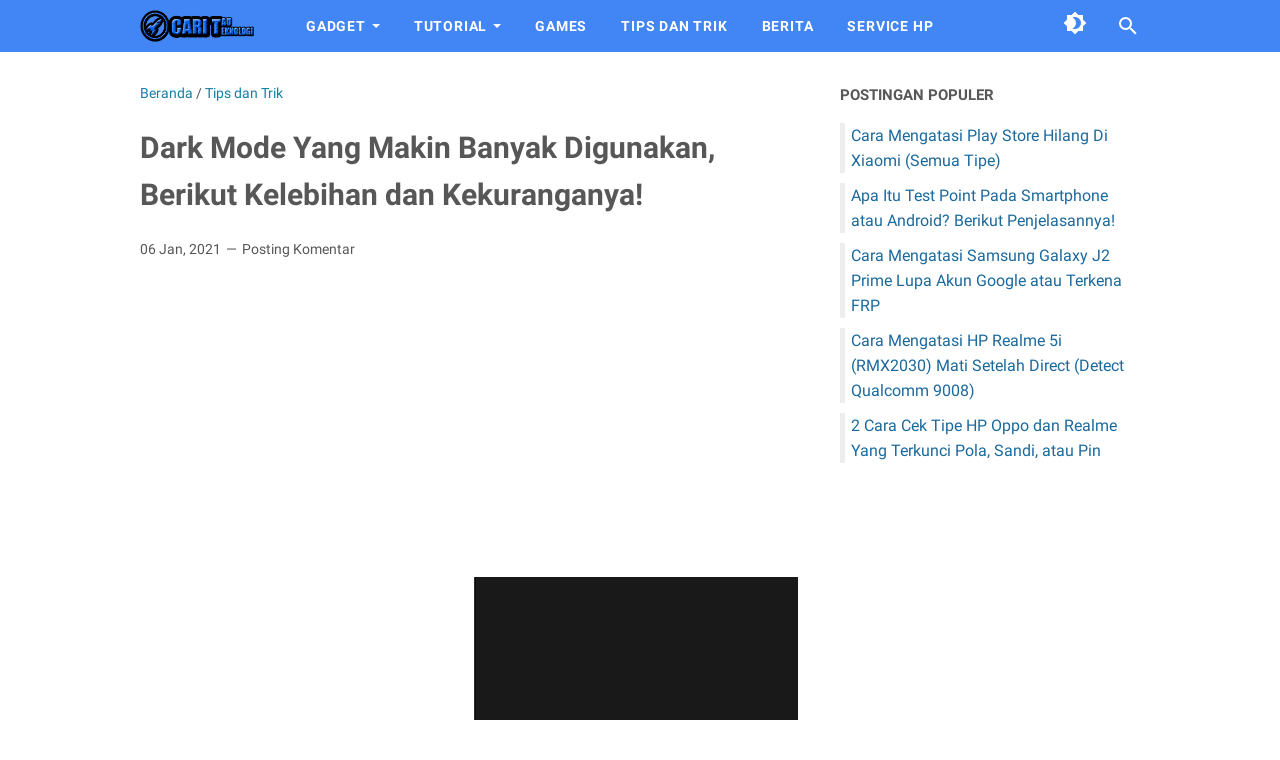

--- FILE ---
content_type: text/html; charset=utf-8
request_url: https://www.google.com/recaptcha/api2/aframe
body_size: 268
content:
<!DOCTYPE HTML><html><head><meta http-equiv="content-type" content="text/html; charset=UTF-8"></head><body><script nonce="nlGjkKzfePpmQlxhPm787A">/** Anti-fraud and anti-abuse applications only. See google.com/recaptcha */ try{var clients={'sodar':'https://pagead2.googlesyndication.com/pagead/sodar?'};window.addEventListener("message",function(a){try{if(a.source===window.parent){var b=JSON.parse(a.data);var c=clients[b['id']];if(c){var d=document.createElement('img');d.src=c+b['params']+'&rc='+(localStorage.getItem("rc::a")?sessionStorage.getItem("rc::b"):"");window.document.body.appendChild(d);sessionStorage.setItem("rc::e",parseInt(sessionStorage.getItem("rc::e")||0)+1);localStorage.setItem("rc::h",'1769839853825');}}}catch(b){}});window.parent.postMessage("_grecaptcha_ready", "*");}catch(b){}</script></body></html>

--- FILE ---
content_type: text/javascript; charset=UTF-8
request_url: https://www.caritauteknologi.com/feeds/posts/summary/-/Tips%20dan%20Trik?alt=json-in-script&callback=bacaJuga&max-results=5
body_size: 3098
content:
// API callback
bacaJuga({"version":"1.0","encoding":"UTF-8","feed":{"xmlns":"http://www.w3.org/2005/Atom","xmlns$openSearch":"http://a9.com/-/spec/opensearchrss/1.0/","xmlns$blogger":"http://schemas.google.com/blogger/2008","xmlns$georss":"http://www.georss.org/georss","xmlns$gd":"http://schemas.google.com/g/2005","xmlns$thr":"http://purl.org/syndication/thread/1.0","id":{"$t":"tag:blogger.com,1999:blog-7908706949177695924"},"updated":{"$t":"2025-09-10T08:47:14.875+07:00"},"category":[{"term":"Tutorial Android"},{"term":"Tips dan Trik"},{"term":"Gadget"},{"term":"Samsung"},{"term":"Service HP"},{"term":"Berita"},{"term":"Xiaomi"},{"term":"Oppo"},{"term":"Smartphone"},{"term":"Vivo"},{"term":"Software"},{"term":"Iphone"},{"term":"Tutorial Blogger"},{"term":"Advan"},{"term":"Blockchain"},{"term":"Crypto"},{"term":"Games"},{"term":"Nokia"},{"term":"Realme"},{"term":"Asus"},{"term":"Misteri"},{"term":"Tutorial Laptop atau PC"},{"term":"Tutorial Photoshop"}],"title":{"type":"text","$t":"Semua Hal Tentang Teknologi"},"subtitle":{"type":"html","$t":""},"link":[{"rel":"http://schemas.google.com/g/2005#feed","type":"application/atom+xml","href":"https:\/\/www.caritauteknologi.com\/feeds\/posts\/summary"},{"rel":"self","type":"application/atom+xml","href":"https:\/\/www.blogger.com\/feeds\/7908706949177695924\/posts\/summary\/-\/Tips+dan+Trik?alt=json-in-script\u0026max-results=5"},{"rel":"alternate","type":"text/html","href":"https:\/\/www.caritauteknologi.com\/search\/label\/Tips%20dan%20Trik"},{"rel":"hub","href":"http://pubsubhubbub.appspot.com/"},{"rel":"next","type":"application/atom+xml","href":"https:\/\/www.blogger.com\/feeds\/7908706949177695924\/posts\/summary\/-\/Tips+dan+Trik\/-\/Tips+dan+Trik?alt=json-in-script\u0026start-index=6\u0026max-results=5"}],"author":[{"name":{"$t":"Unknown"},"email":{"$t":"noreply@blogger.com"},"gd$image":{"rel":"http://schemas.google.com/g/2005#thumbnail","width":"16","height":"16","src":"https:\/\/img1.blogblog.com\/img\/b16-rounded.gif"}}],"generator":{"version":"7.00","uri":"http://www.blogger.com","$t":"Blogger"},"openSearch$totalResults":{"$t":"54"},"openSearch$startIndex":{"$t":"1"},"openSearch$itemsPerPage":{"$t":"5"},"entry":[{"id":{"$t":"tag:blogger.com,1999:blog-7908706949177695924.post-7831773386255272256"},"published":{"$t":"2021-01-15T21:36:00.005+07:00"},"updated":{"$t":"2021-01-15T21:36:54.610+07:00"},"category":[{"scheme":"http://www.blogger.com/atom/ns#","term":"Tips dan Trik"},{"scheme":"http://www.blogger.com/atom/ns#","term":"Tutorial Android"}],"title":{"type":"text","$t":"Cara Install Ulang\/Kembalikan ke Versi Pabrik (Reset Factory) Android"},"summary":{"type":"text","$t":"Android merupakan sistem operasi berbasis Linux yang dirancang untuk perangkat smartphone \u0026amp; tablet, sistem operasi ini bersifat open source\u0026nbsp;yang mungkin jika menggunakan bahasa sederhana menurut saya adalah\u0026nbsp;dapat dimodifikasi, lebih dapat dilihat oleh siapapun, sehingga kekurangan dan kelebihannya dapat terlihat. Melakukan install ulang pada sebuah sistem operasi sebenarnya bisa "},"link":[{"rel":"replies","type":"application/atom+xml","href":"https:\/\/www.caritauteknologi.com\/feeds\/7831773386255272256\/comments\/default","title":"Posting Komentar"},{"rel":"replies","type":"text/html","href":"https:\/\/www.caritauteknologi.com\/2021\/01\/cara-factory-reset-.html#comment-form","title":"0 Komentar"},{"rel":"edit","type":"application/atom+xml","href":"https:\/\/www.blogger.com\/feeds\/7908706949177695924\/posts\/default\/7831773386255272256"},{"rel":"self","type":"application/atom+xml","href":"https:\/\/www.blogger.com\/feeds\/7908706949177695924\/posts\/default\/7831773386255272256"},{"rel":"alternate","type":"text/html","href":"https:\/\/www.caritauteknologi.com\/2021\/01\/cara-factory-reset-.html","title":"Cara Install Ulang\/Kembalikan ke Versi Pabrik (Reset Factory) Android"}],"author":[{"name":{"$t":"Unknown"},"email":{"$t":"noreply@blogger.com"},"gd$image":{"rel":"http://schemas.google.com/g/2005#thumbnail","width":"16","height":"16","src":"https:\/\/img1.blogblog.com\/img\/b16-rounded.gif"}}],"media$thumbnail":{"xmlns$media":"http://search.yahoo.com/mrss/","url":"https:\/\/blogger.googleusercontent.com\/img\/b\/R29vZ2xl\/AVvXsEg7tweRlOJQ7Bxu3gbWl_bnkJTH8GNiCh3eYPF2gZYhfGq4DNFslKNFE_JyfGiFHbT_0bfhJPSylifh8j9CBZlWjokmvx1WJZF4yq6krck_y4h9qcy4ruEN0WpUFh0kOKMVav3UzvdjptWr\/s72-c\/thumbfix1.jpg","height":"72","width":"72"},"thr$total":{"$t":"0"}},{"id":{"$t":"tag:blogger.com,1999:blog-7908706949177695924.post-8990853394538605776"},"published":{"$t":"2021-01-08T12:37:00.000+07:00"},"updated":{"$t":"2021-01-08T12:37:38.791+07:00"},"category":[{"scheme":"http://www.blogger.com/atom/ns#","term":"Berita"},{"scheme":"http://www.blogger.com/atom/ns#","term":"Tips dan Trik"}],"title":{"type":"text","$t":"Apa Perbedaan Headphone, Headset, Earphone, dan Hansfree? Masuk sini!"},"summary":{"type":"text","$t":"Mendengarkan musik merupakan aktivitas yang sungguh menyenangkan, ditambah lagi jika kamu menggunakan alat bantu yang dapat membantu kamu untuk mendengarkan sebuah musik dengan focus tanpa gangguan dari luar.Banyak orang yang menggunakan headset, headphone, hansfree, ataupun earphone ketika sedang ingin focus mendengarkan sesuatu baik itu musik, melakukan telpon, video call, dan melakukan "},"link":[{"rel":"replies","type":"application/atom+xml","href":"https:\/\/www.caritauteknologi.com\/feeds\/8990853394538605776\/comments\/default","title":"Posting Komentar"},{"rel":"replies","type":"text/html","href":"https:\/\/www.caritauteknologi.com\/2021\/01\/perbedaan-headphone-headset-earphone-dan-hansfree.html#comment-form","title":"0 Komentar"},{"rel":"edit","type":"application/atom+xml","href":"https:\/\/www.blogger.com\/feeds\/7908706949177695924\/posts\/default\/8990853394538605776"},{"rel":"self","type":"application/atom+xml","href":"https:\/\/www.blogger.com\/feeds\/7908706949177695924\/posts\/default\/8990853394538605776"},{"rel":"alternate","type":"text/html","href":"https:\/\/www.caritauteknologi.com\/2021\/01\/perbedaan-headphone-headset-earphone-dan-hansfree.html","title":"Apa Perbedaan Headphone, Headset, Earphone, dan Hansfree? Masuk sini!"}],"author":[{"name":{"$t":"Unknown"},"email":{"$t":"noreply@blogger.com"},"gd$image":{"rel":"http://schemas.google.com/g/2005#thumbnail","width":"16","height":"16","src":"https:\/\/img1.blogblog.com\/img\/b16-rounded.gif"}}],"media$thumbnail":{"xmlns$media":"http://search.yahoo.com/mrss/","url":"https:\/\/blogger.googleusercontent.com\/img\/b\/R29vZ2xl\/AVvXsEjoc697tnLD4E2qaIl4C7SI8jr92uKO1eyDP__dlpS2D5fSkMY3y6kYKdE3lgrUCQHkfjGL4UL_Bf9Wx2rMyt_2y42fKvlqZ19RDyO_KEvrplPCmw6222juQFRUc7WWuj9wXQ0UVVn6z1sB\/s72-w320-h180-c\/thumbfix1.jpg","height":"72","width":"72"},"thr$total":{"$t":"0"}},{"id":{"$t":"tag:blogger.com,1999:blog-7908706949177695924.post-7977211090113460229"},"published":{"$t":"2021-01-06T10:19:00.000+07:00"},"updated":{"$t":"2021-01-06T10:19:45.598+07:00"},"category":[{"scheme":"http://www.blogger.com/atom/ns#","term":"Tips dan Trik"}],"title":{"type":"text","$t":"Dark Mode Yang Makin Banyak Digunakan, Berikut Kelebihan dan Kekuranganya!"},"summary":{"type":"text","$t":"Dark Mode (Mode Gelap), sebuah fitur yang sudah banyak sekali digunakan di berbagai\u0026nbsp;aplikasi dan website. Dark mode\u0026nbsp;mulai banyak digunakan semenjak perusahaan Apple dan Google memperkenalkan fitur ini pada Smartphone mereka.Pada saat itu, fitur dark mode pada iphone hanya dapat diakses oleh pengguna iOS 13. Begitupula dengan Android, dark mode pada Android juga hanya dapat diakses oleh "},"link":[{"rel":"replies","type":"application/atom+xml","href":"https:\/\/www.caritauteknologi.com\/feeds\/7977211090113460229\/comments\/default","title":"Posting Komentar"},{"rel":"replies","type":"text/html","href":"https:\/\/www.caritauteknologi.com\/2021\/01\/kelebihan-dan-kekurangan-dark-mode.html#comment-form","title":"0 Komentar"},{"rel":"edit","type":"application/atom+xml","href":"https:\/\/www.blogger.com\/feeds\/7908706949177695924\/posts\/default\/7977211090113460229"},{"rel":"self","type":"application/atom+xml","href":"https:\/\/www.blogger.com\/feeds\/7908706949177695924\/posts\/default\/7977211090113460229"},{"rel":"alternate","type":"text/html","href":"https:\/\/www.caritauteknologi.com\/2021\/01\/kelebihan-dan-kekurangan-dark-mode.html","title":"Dark Mode Yang Makin Banyak Digunakan, Berikut Kelebihan dan Kekuranganya!"}],"author":[{"name":{"$t":"Unknown"},"email":{"$t":"noreply@blogger.com"},"gd$image":{"rel":"http://schemas.google.com/g/2005#thumbnail","width":"16","height":"16","src":"https:\/\/img1.blogblog.com\/img\/b16-rounded.gif"}}],"media$thumbnail":{"xmlns$media":"http://search.yahoo.com/mrss/","url":"https:\/\/blogger.googleusercontent.com\/img\/b\/R29vZ2xl\/AVvXsEiOUta2vnK5uIMH7b4ltnUNnwBo4_lb_Hy2wMQ0lQT7jXRHKmlPug4bIvj_3yuD6a9Jr0OQtLUHPUFPuEDqlmla1I7c5XAhK_r-AaGv3CfRrtwgKyB1A9mSeXu-iFhBICz_728wQJUnJHkm\/s72-c\/thumbfix1.jpg","height":"72","width":"72"},"thr$total":{"$t":"0"}},{"id":{"$t":"tag:blogger.com,1999:blog-7908706949177695924.post-8380351102675352751"},"published":{"$t":"2020-12-27T15:47:00.001+07:00"},"updated":{"$t":"2020-12-27T15:47:14.297+07:00"},"category":[{"scheme":"http://www.blogger.com/atom/ns#","term":"Nokia"},{"scheme":"http://www.blogger.com/atom/ns#","term":"Service HP"},{"scheme":"http://www.blogger.com/atom/ns#","term":"Tips dan Trik"}],"title":{"type":"text","$t":"Cara Mengatasi Nokia 230 (RM-1172) Tidak Bisa Cas\/Putus Jalur Vbus ( + )"},"summary":{"type":"text","$t":"Artikel kali ini saya khususkan untuk rekan-rekan teknisi ponsel, untuk kamu yang bukan teknisi juga mungkin bisa mengikuti artikel ini agar menambah wawasan atau mungkin saja kedepannya kamu akan menjadi seorang teknisi ponsel, siapa yang tau hehe..Pada artikel kali ini, saya akan berbagi solusi untuk HP Nokia 230 (RM-1172) yang tidak bisa melakukan pengisian daya atau disebabkan karena putusnya"},"link":[{"rel":"replies","type":"application/atom+xml","href":"https:\/\/www.caritauteknologi.com\/feeds\/8380351102675352751\/comments\/default","title":"Posting Komentar"},{"rel":"replies","type":"text/html","href":"https:\/\/www.caritauteknologi.com\/2020\/12\/cara-atasi-hp-nokia-tidak-bisa-ngecas.html#comment-form","title":"0 Komentar"},{"rel":"edit","type":"application/atom+xml","href":"https:\/\/www.blogger.com\/feeds\/7908706949177695924\/posts\/default\/8380351102675352751"},{"rel":"self","type":"application/atom+xml","href":"https:\/\/www.blogger.com\/feeds\/7908706949177695924\/posts\/default\/8380351102675352751"},{"rel":"alternate","type":"text/html","href":"https:\/\/www.caritauteknologi.com\/2020\/12\/cara-atasi-hp-nokia-tidak-bisa-ngecas.html","title":"Cara Mengatasi Nokia 230 (RM-1172) Tidak Bisa Cas\/Putus Jalur Vbus ( + )"}],"author":[{"name":{"$t":"Unknown"},"email":{"$t":"noreply@blogger.com"},"gd$image":{"rel":"http://schemas.google.com/g/2005#thumbnail","width":"16","height":"16","src":"https:\/\/img1.blogblog.com\/img\/b16-rounded.gif"}}],"media$thumbnail":{"xmlns$media":"http://search.yahoo.com/mrss/","url":"https:\/\/blogger.googleusercontent.com\/img\/b\/R29vZ2xl\/AVvXsEj_z-dJJv22z-8PS0FOXOuZtqIKbyZhaYSZEePe95CfprPaeeUqQ6Ag3CSq191_Vm6HCN9Krfs_P-uYKE0SuR3L2NIsr6REPwyENoZaDladqifozD9-QxLEl9aVkLvtaOhb83BqTrHWsRt6\/s72-c\/thum.jpg","height":"72","width":"72"},"thr$total":{"$t":"0"}},{"id":{"$t":"tag:blogger.com,1999:blog-7908706949177695924.post-7763774539431604222"},"published":{"$t":"2020-12-17T13:00:00.002+07:00"},"updated":{"$t":"2020-12-17T13:00:00.312+07:00"},"category":[{"scheme":"http://www.blogger.com/atom/ns#","term":"Asus"},{"scheme":"http://www.blogger.com/atom/ns#","term":"Service HP"},{"scheme":"http://www.blogger.com/atom/ns#","term":"Tips dan Trik"}],"title":{"type":"text","$t":"Cara Atasi Asus Zenfone Selfie Live (A007) Tidak Bisa Ngecas Setelah Ganti LCD"},"summary":{"type":"text","$t":"Artikel kali ini saya khususkan untuk rekan-rekan teknisi ponsel, untuk kamu yang bukan teknisi juga mungkin bisa mengikuti artikel ini agar menambah wawasan atau mungkin saja kedepannya kamu akan menjadi seorang teknisi ponsel, siapa yang tau hehe..Pada mulanya hp ini bisa melakukan pengisian daya baterai dengan normal, tapi yang menjadi keluhan dari costumer adalah layar dari HPnya yang pecah "},"link":[{"rel":"replies","type":"application/atom+xml","href":"https:\/\/www.caritauteknologi.com\/feeds\/7763774539431604222\/comments\/default","title":"Posting Komentar"},{"rel":"replies","type":"text/html","href":"https:\/\/www.caritauteknologi.com\/2020\/12\/cara-atasi-zenfone-live-tidak-bisa-ngecas-setelah-ganti-lcd.html#comment-form","title":"0 Komentar"},{"rel":"edit","type":"application/atom+xml","href":"https:\/\/www.blogger.com\/feeds\/7908706949177695924\/posts\/default\/7763774539431604222"},{"rel":"self","type":"application/atom+xml","href":"https:\/\/www.blogger.com\/feeds\/7908706949177695924\/posts\/default\/7763774539431604222"},{"rel":"alternate","type":"text/html","href":"https:\/\/www.caritauteknologi.com\/2020\/12\/cara-atasi-zenfone-live-tidak-bisa-ngecas-setelah-ganti-lcd.html","title":"Cara Atasi Asus Zenfone Selfie Live (A007) Tidak Bisa Ngecas Setelah Ganti LCD"}],"author":[{"name":{"$t":"Unknown"},"email":{"$t":"noreply@blogger.com"},"gd$image":{"rel":"http://schemas.google.com/g/2005#thumbnail","width":"16","height":"16","src":"https:\/\/img1.blogblog.com\/img\/b16-rounded.gif"}}],"media$thumbnail":{"xmlns$media":"http://search.yahoo.com/mrss/","url":"https:\/\/blogger.googleusercontent.com\/img\/b\/R29vZ2xl\/AVvXsEjIANEyf9gF9FwjeKDsSY6PRlsH6pEym5lzzndwpYsgQx48uIFH04me6RiSe7OdEIbEfcX6EC2YoGLrnE7zau1fDy5H1E-hKyLoU5Pw1yFiwWTzKUM7hcUtKs6hW75OHmmb42XBiaEnff_8\/s72-c\/thumbnail+perm.jpg","height":"72","width":"72"},"thr$total":{"$t":"0"}}]}});

--- FILE ---
content_type: text/plain
request_url: https://www.google-analytics.com/j/collect?v=1&_v=j102&a=601400631&t=pageview&_s=1&dl=https%3A%2F%2Fwww.caritauteknologi.com%2F2021%2F01%2Fkelebihan-dan-kekurangan-dark-mode.html&ul=en-us%40posix&dt=Dark%20Mode%20Yang%20Makin%20Banyak%20Digunakan%2C%20Berikut%20Kelebihan%20dan%20Kekuranganya!%20-%20Semua%20Hal%20Tentang%20Teknologi&sr=1280x720&vp=1280x720&_u=IEBAAEABAAAAACAAI~&jid=1368062921&gjid=1432403022&cid=653597568.1769839852&tid=UA-186067069-1&_gid=518180831.1769839852&_r=1&_slc=1&z=1210164434
body_size: -453
content:
2,cG-E9RESQBL51

--- FILE ---
content_type: text/javascript; charset=UTF-8
request_url: https://www.caritauteknologi.com/feeds/posts/default/-/Tips%20dan%20Trik?alt=json-in-script&orderby=updated&start-index=49&max-results=5&callback=msRelatedPosts
body_size: 13108
content:
// API callback
msRelatedPosts({"version":"1.0","encoding":"UTF-8","feed":{"xmlns":"http://www.w3.org/2005/Atom","xmlns$openSearch":"http://a9.com/-/spec/opensearchrss/1.0/","xmlns$blogger":"http://schemas.google.com/blogger/2008","xmlns$georss":"http://www.georss.org/georss","xmlns$gd":"http://schemas.google.com/g/2005","xmlns$thr":"http://purl.org/syndication/thread/1.0","id":{"$t":"tag:blogger.com,1999:blog-7908706949177695924"},"updated":{"$t":"2025-09-10T08:47:14.875+07:00"},"category":[{"term":"Tutorial Android"},{"term":"Tips dan Trik"},{"term":"Gadget"},{"term":"Samsung"},{"term":"Service HP"},{"term":"Berita"},{"term":"Xiaomi"},{"term":"Oppo"},{"term":"Smartphone"},{"term":"Vivo"},{"term":"Software"},{"term":"Iphone"},{"term":"Tutorial Blogger"},{"term":"Advan"},{"term":"Blockchain"},{"term":"Crypto"},{"term":"Games"},{"term":"Nokia"},{"term":"Realme"},{"term":"Asus"},{"term":"Misteri"},{"term":"Tutorial Laptop atau PC"},{"term":"Tutorial Photoshop"}],"title":{"type":"text","$t":"Semua Hal Tentang Teknologi"},"subtitle":{"type":"html","$t":""},"link":[{"rel":"http://schemas.google.com/g/2005#feed","type":"application/atom+xml","href":"https:\/\/www.caritauteknologi.com\/feeds\/posts\/default"},{"rel":"self","type":"application/atom+xml","href":"https:\/\/www.blogger.com\/feeds\/7908706949177695924\/posts\/default\/-\/Tips+dan+Trik?alt=json-in-script\u0026start-index=49\u0026max-results=5\u0026orderby=updated"},{"rel":"alternate","type":"text/html","href":"https:\/\/www.caritauteknologi.com\/search\/label\/Tips%20dan%20Trik"},{"rel":"hub","href":"http://pubsubhubbub.appspot.com/"},{"rel":"previous","type":"application/atom+xml","href":"https:\/\/www.blogger.com\/feeds\/7908706949177695924\/posts\/default\/-\/Tips+dan+Trik\/-\/Tips+dan+Trik?alt=json-in-script\u0026start-index=44\u0026max-results=5\u0026orderby=updated"},{"rel":"next","type":"application/atom+xml","href":"https:\/\/www.blogger.com\/feeds\/7908706949177695924\/posts\/default\/-\/Tips+dan+Trik\/-\/Tips+dan+Trik?alt=json-in-script\u0026start-index=54\u0026max-results=5\u0026orderby=updated"}],"author":[{"name":{"$t":"Unknown"},"email":{"$t":"noreply@blogger.com"},"gd$image":{"rel":"http://schemas.google.com/g/2005#thumbnail","width":"16","height":"16","src":"https:\/\/img1.blogblog.com\/img\/b16-rounded.gif"}}],"generator":{"version":"7.00","uri":"http://www.blogger.com","$t":"Blogger"},"openSearch$totalResults":{"$t":"54"},"openSearch$startIndex":{"$t":"49"},"openSearch$itemsPerPage":{"$t":"5"},"entry":[{"id":{"$t":"tag:blogger.com,1999:blog-7908706949177695924.post-7378540036626925831"},"published":{"$t":"2019-11-22T08:54:00.001+07:00"},"updated":{"$t":"2020-03-28T17:46:00.756+07:00"},"category":[{"scheme":"http://www.blogger.com/atom/ns#","term":"Gadget"},{"scheme":"http://www.blogger.com/atom/ns#","term":"Tips dan Trik"}],"title":{"type":"text","$t":"Cara Ampuh Menghemat Batterai HP\/Smartphone"},"content":{"type":"html","$t":"Hallo sobat-sobat CTT pada postingan kali ini saya mau sharing Cara Menghemat Batterai Smarphone Agar Dapat Tahan Lama pada sobat-sobat CTT sekalian.\u003Cbr \/\u003E\n\u003Cbr \/\u003E\n\u003Cdiv class=\"thumbnail\" style=\"clear: both; text-align: center;\"\u003E\u003Cimg border=\"0\" data-original-height=\"600\" data-original-width=\"800\" height=\"240\" src=\"https:\/\/blogger.googleusercontent.com\/img\/b\/R29vZ2xl\/AVvXsEg1AkSIAG81RrF1-SSQJBpZrJguZYq__R8pBuO2-mZo47tsbRuXBRXoJl8iw5sMsRk_sKgKUhVhnSPREIdIBKfc_JrXjl3Optz1VlXBgKYHwwI5YkXFQRbZK76pSOShWH25ibkbLubrGR61\/s320\/FINA.jpg\" width=\"320\" \/\u003E\u003C\/div\u003E\u003Cbr \/\u003E\nBatterai merupakan salah satu komponen paling penting pada smartphone. Karena hanya batterailah yang memberikan energi listrik ke smartphone sehingga smartphone kamu dapat di operasikan.\u003Cbr \/\u003E\n\u003Cbr \/\u003E\nNamun apa jadinya jika smartphone yang kamu pakai batterainya cepat habis atau boros, tentu ini akan menjadi salah satu hal yang dapat meresahkan para pengguna smartphone.\u003Cbr \/\u003E\n\u003Cbr \/\u003E\nInilah beberapa cara yang dapat kamu coba agar dapat menghemat batterai smartphome kamu agar tahan lama :\u003Cbr \/\u003E\n\u003Cbr \/\u003E\n1. Pengaturan Kecerahan (Brightness Control)\u003Cbr \/\u003E\n\u003Cbr \/\u003E\n\u003Cdiv class=\"separator\" style=\"clear: both; text-align: left;\"\u003E\u003Cimg border=\"0\" data-original-height=\"720\" data-original-width=\"720\" height=\"320\" src=\"https:\/\/blogger.googleusercontent.com\/img\/b\/R29vZ2xl\/AVvXsEiQ1Kl_ysiq27e1T_7ASViusbt5nvTDEf_WIe0hKwjBESWt5j1a50QKJBKLpdq_YbDvz7idACQNKCXYODo1xz6pVE7fDP9EzJi3p2QQv000cJjQD967CI0x46tNPcu8g8W3MebFamlSR1JK\/s320\/1.jpg\" width=\"320\" \/\u003E\u003C\/div\u003E\u003Cbr \/\u003E\nPengaturan kecerahan juga berperan penting dalam kinerja smartphone kamu, semakin tinggi atau semakin cerah pengaturan kecerahan yang kamu lakukan, maka semakin tinggi pula konsumsi daya batterai pada smartphone kamu, solusinya ialah lakukan pengaturan kecerahan seperlunya atau secukupnya untuk menghemat konsumsi batterai kamu\u003Cbr \/\u003E\n\u003Cbr \/\u003E\n2. Gunakan Pada Tempat Yang Tepat\u003Cbr \/\u003E\n\u003Cbr \/\u003E\n\u003Cdiv class=\"separator\" style=\"clear: both; text-align: left;\"\u003E\u003Cimg border=\"0\" data-original-height=\"600\" data-original-width=\"1280\" height=\"187\" src=\"https:\/\/blogger.googleusercontent.com\/img\/b\/R29vZ2xl\/AVvXsEiBS7CdZ2msS9YBxdYiQPhTtABmHCQIJ1rDRWKkeSSA1oIAyF6ztsV9-8t4DZkc_-5kGk2fNipAuuAEU0BKd7rysupGk1UfV4iKvx1ExgTKh4hA6QlNZAqMQGZBqINE8XC_skvtiRsG34M6\/s400\/2.jpg\" width=\"400\" \/\u003E\u003C\/div\u003E\u003Cbr \/\u003E\nGunakanlah smartphone pada tempat yang tepat, temperature juga berpengaruh terhadap kinerja smartphone kamu, gunakanlah smartphone pada tempat yang tidak terlalu panas dan terlalu dingin, temperature ruangan minimal dan maksimal penggunaan smartphone adalah 16' C - 32' C\u003Cbr \/\u003E\n\u003Cbr \/\u003E\n3. Tutup Aplikasi Yang Tidak Digunakan (Multi-Tasking)\u003Cbr \/\u003E\n\u003Cbr \/\u003E\n\u003Cdiv class=\"separator\" style=\"clear: both; text-align: left;\"\u003E\u003Cimg border=\"0\" data-original-height=\"1280\" data-original-width=\"1280\" height=\"320\" src=\"https:\/\/blogger.googleusercontent.com\/img\/b\/R29vZ2xl\/AVvXsEgr6VYwOpM_6Nb6PLtOJ2nRqxeaHOqW5BqGV3SL8gMh9WwuGbmJksTLwwGd7CGtZW0Is5kS8BkVr703oZlF67ZWQzkj4ALY62Mmv1yQAYKjpFX34OYdoBIBkCci7JaWyY2_0d0m2X0XaPNT\/s320\/3.jpg\" width=\"320\" \/\u003E\u003C\/div\u003E\u003Cbr \/\u003E\nMembuka beberapa aplikasi secara bersamaan tentunya memacu smartphone untuk bekerja lebih lagi, kamu dapat menutup aplikasi yang tidak digunakan agar dapat menghemat konsumsi batterai smartphone kamu.\u003Cbr \/\u003E\n\u003Cbr \/\u003E\n4. Matikan Fitur Yang Tidak Digunakan Apabila Tidak Diperlukan\u003Cbr \/\u003E\n\u003Cdiv class=\"separator\" style=\"clear: both; text-align: left;\"\u003E\u003Cimg border=\"0\" data-original-height=\"1280\" data-original-width=\"1280\" height=\"320\" src=\"https:\/\/blogger.googleusercontent.com\/img\/b\/R29vZ2xl\/AVvXsEha_XznHd5yWeNcCjr1BL82prowBkofRZo0WswkUrZxIixjFANAJu3DF7PLEtTdAc4S0APOKCVKJc4DvVTE8yrRHxaZDS-TAjzK9WhKmCewb71MQzGpTLa5NCqJgP6fz5oJtyczwyczIncZ\/s320\/4.jpg\" width=\"320\" \/\u003E\u003C\/div\u003EPenggunaan fitur-fitur seperti GPS, Wi-Fi, Data Seluler, Wi-Fi Hotspot, Bluetooth, dan lain-lain juga berdampak pada konsumsi batterai, jadi pastikan kamu menonaktifkan fitur-fitur yang tidak diperlukan.\u003Cbr \/\u003E\n\u003Cbr \/\u003E\n5. Jangan Gunakan Wallpaper dan Tema Yang Bergerak Ataupun Warnya Mencolok\u003Cbr \/\u003E\n\u003Cdiv class=\"separator\" style=\"clear: both; text-align: center;\"\u003E\u003C\/div\u003E\u003Cbr \/\u003E\n\u003Cdiv class=\"separator\" style=\"clear: both; text-align: left;\"\u003E\u003Cimg border=\"0\" data-original-height=\"1080\" data-original-width=\"1080\" height=\"320\" src=\"https:\/\/blogger.googleusercontent.com\/img\/b\/R29vZ2xl\/AVvXsEjZsSLqccNw0WsqNiiue68NmzPY4SWfKWTewZBjxfTyunBfaBoE2AldaeVig5d4gfB3qC8knc2n8p8ICICF0DI___xWfQeEUbFTHbnfbTvHG881sMW0tm83oCDGy7JkPJf6Ojv8k8l-_qzi\/s320\/5.jpg\" width=\"320\" \/\u003E\u003C\/div\u003E\u003Cbr \/\u003E\nDengam menggunakan wallpaper dan tema yang bergerak atau warnanya mencolok tentunya akan memacu kinerja CPU (Central Processing Unit) untuk bekerja lebih banyak, sehingga konsumsi daya pada batterai smartphone kamu juga akan lebih banyak.\u003Cbr \/\u003E\n\u003Cbr \/\u003E\n6. Aktifkan Fitur Penghemat Batterai Pada Smartphone\u003Cbr \/\u003E\n\u003Cbr \/\u003E\n\u003Cdiv class=\"separator\" style=\"clear: both; text-align: left;\"\u003E\u003Cimg border=\"0\" data-original-height=\"720\" data-original-width=\"711\" height=\"320\" src=\"https:\/\/blogger.googleusercontent.com\/img\/b\/R29vZ2xl\/AVvXsEimdl-hxQaLp_otllOdorCdDlo1s4C6JAQZ28oPqA4-Hk6dTTZL26TOUIFzwasCfGRBeHU2a4L2IKMaTgLOIAJrof-zKsYoqZEkxu1vY_EUzgYefDGAA57Dc1O5wy3WSGV7zNqhXEhhA0GR\/s320\/6.jpg\" width=\"316\" \/\u003E\u003C\/div\u003E\u003Cbr \/\u003E\nUntuk memimimalisir kinerja smartphone kamu, kamu dapat mengaktifkan fitur penghemat batterai pada smartphone kamu. Biasanya fitur-fitur ini sudah terdapat pada smartphone kamu\u003Cbr \/\u003E\n\u003Cbr \/\u003E\nDemikianlah beberapa cara yang dapat kamu coba untuk menghemat batterai hp\/smartphone kamu semoga dapat membantu dan menambah wawasan sobat-sobat CTT sekalian pada bidang hp\/smartphone\u003Cbr \/\u003E\n\u003Cbr \/\u003E\n\u003Cbr \/\u003E\n"},"link":[{"rel":"replies","type":"application/atom+xml","href":"https:\/\/www.caritauteknologi.com\/feeds\/7378540036626925831\/comments\/default","title":"Posting Komentar"},{"rel":"replies","type":"text/html","href":"https:\/\/www.caritauteknologi.com\/2019\/11\/cara-ampuh-menghemat-batterai.html#comment-form","title":"0 Komentar"},{"rel":"edit","type":"application/atom+xml","href":"https:\/\/www.blogger.com\/feeds\/7908706949177695924\/posts\/default\/7378540036626925831"},{"rel":"self","type":"application/atom+xml","href":"https:\/\/www.blogger.com\/feeds\/7908706949177695924\/posts\/default\/7378540036626925831"},{"rel":"alternate","type":"text/html","href":"https:\/\/www.caritauteknologi.com\/2019\/11\/cara-ampuh-menghemat-batterai.html","title":"Cara Ampuh Menghemat Batterai HP\/Smartphone"}],"author":[{"name":{"$t":"Unknown"},"email":{"$t":"noreply@blogger.com"},"gd$image":{"rel":"http://schemas.google.com/g/2005#thumbnail","width":"16","height":"16","src":"https:\/\/img1.blogblog.com\/img\/b16-rounded.gif"}}],"media$thumbnail":{"xmlns$media":"http://search.yahoo.com/mrss/","url":"https:\/\/blogger.googleusercontent.com\/img\/b\/R29vZ2xl\/AVvXsEg1AkSIAG81RrF1-SSQJBpZrJguZYq__R8pBuO2-mZo47tsbRuXBRXoJl8iw5sMsRk_sKgKUhVhnSPREIdIBKfc_JrXjl3Optz1VlXBgKYHwwI5YkXFQRbZK76pSOShWH25ibkbLubrGR61\/s72-c\/FINA.jpg","height":"72","width":"72"},"thr$total":{"$t":"0"}},{"id":{"$t":"tag:blogger.com,1999:blog-7908706949177695924.post-2937271458226274834"},"published":{"$t":"2019-11-14T01:30:00.001+07:00"},"updated":{"$t":"2020-03-28T17:45:04.905+07:00"},"category":[{"scheme":"http://www.blogger.com/atom/ns#","term":"Gadget"},{"scheme":"http://www.blogger.com/atom/ns#","term":"Smartphone"},{"scheme":"http://www.blogger.com/atom/ns#","term":"Tips dan Trik"}],"title":{"type":"text","$t":"Hp Tidak Bisa di Cas\/Charge? Ini Penyebab dan Solusinya"},"content":{"type":"html","$t":"Halo sobat-sobat CTT pada postingan kali ini saya mau sharing pengetahuan mengenai Hp Tidak Bisa di Cas\/Charge pada sobat-sobat CTT sekalian.\u003Cbr \/\u003E\n\u003Cbr \/\u003E\nSecanggih apapun hp, jika digunakan secara terus menerus pada akhirnya daya batterai pada hp itu akan terkuras sedikit demi sedikit dan setiap pengguna hp pasti akan melakukan cas pada hpnya jika daya pada hpnya tinggal sedikit ataupun habis, nah pada kesempatan kali ini saya mau bahas kenapa sih hp tidak bisa di cas\/charge?\u003Cbr \/\u003E\n\u003Cbr \/\u003E\n\u003Cdiv class=\"thumbnail\" style=\"text-align: center;\"\u003E\u003Cimg border=\"0\" height=\"240\" src=\"https:\/\/blogger.googleusercontent.com\/img\/b\/R29vZ2xl\/AVvXsEimf2qjPK9WZ04BcsoXF11uULbnwioYNXBj_nWDN_f2iOnH01IdbxTcEjHbYDyn85cWF5Yj3bbsxf-Yzt0_UjgtisShHDjraas-NXXMvtoCHHO7N-rWnJLnJSqoh2S_ykKvkBXdXyOzg08a\/s320\/THM.jpg\" width=\"320\" \/\u003E\u003C\/div\u003E\u003Cbr \/\u003E\nJika hp kamu tidak bisa di cas\/charge eitss... jangan terlalu terburu-buru untuk langsung membawanya ke tempat service.\u003Cbr \/\u003E\nAda banyak sekali faktor-faktor yang menyebabkan hp kamu tidak bisa dicas mulai dari software, kabel data\/usb, adaptor charger,batterai, port usb\/conector charge ataupun kerusakan hardware lainnya pada mesin hp tersebut.\u003Cbr \/\u003E\n\u003Cbr \/\u003E\n\u003Cb\u003EBerikut beberapa cara yang dapat kamu lakukan untuk menangani hp kamu yang tidak bisa dicas\/charge :\u003C\/b\u003E\u003Cbr \/\u003E\n\u003Cbr \/\u003E\n1. Periksa Kabel Data\/USB\u003Cbr \/\u003E\n\u003Cbr \/\u003E\n\u003Cimg border=\"0\" src=\"https:\/\/blogger.googleusercontent.com\/img\/b\/R29vZ2xl\/AVvXsEhsGnUEjbtWdWAtoDVVRSJ2Tz8FADqWayYNzQmsXD2Q2nBx9lA9K_S9aNwyJCuIy4zxDfwMmTHl140FbgyJ19JUwZOdwjjJPwKQVS6q_ZjGDWk9SV6HPepZOH-m3xF8llI-uN_8C-G0BftT\/s320\/cable-4498743_640.jpg\" \/\u003E\u003Cbr \/\u003E\n\u003Cbr \/\u003E\nPermasalahan ini sering kali saya temukan di lapangan, kabel data\/usb yang bermasalah kerap menjadi pemicu hp kamu tidak bisa dicas dan biasanya permasalahan itu terjadi karena kabel penghantar di dalam kabel data\/usb kamu putus, cara mengeceknya adalah coba gunakan kabel data\/usb lain dulu, kamu bisa pinjam punya keluarga, teman, orang terdekat, ataupun membeli kabel data baru untuk mencobanya\u003Cbr \/\u003E\n\u003Cbr \/\u003E\n2. Periksa Adaptor Charger\u003Cbr \/\u003E\n\u003Cbr \/\u003E\n\u003Cimg border=\"0\" src=\"https:\/\/blogger.googleusercontent.com\/img\/b\/R29vZ2xl\/AVvXsEgTzvPuys7c0o3FwP_rpO-JCNFndkUp04q5E2mTuszer3cWt3LG7kgj3zYddePzLDi950I6Zv9Aa9UNmHW0pwtXqCC7FtHrxwztKxAJMESeSOTmSMoDzNbNf8zmojenZ8fgp18-wwGM30hU\/s320\/adaptor.jpg\" \/\u003E\u003Cbr \/\u003E\n\u003Cbr \/\u003E\nPermasalahan ini jarang sekali saya temui di lapangan, namun bukan berarti tidak ada kemungkinan bukan? Adaptor charger juga bisa menjadi pemicu hp kamu tidak bisa di cas\u003Cbr \/\u003E\n\u003Cbr \/\u003E\n3. Permasalahan Software Pada Hp\u003Cbr \/\u003E\n\u003Cbr \/\u003E\n\u003Cimg border=\"0\" src=\"https:\/\/blogger.googleusercontent.com\/img\/b\/R29vZ2xl\/AVvXsEgghN6FTawbtl2VyRIAXNt_1OOtkxF55VQzaMOgXQ-3_LS-eUo-1-Qlkp89ddYummZ-S7Wp-roFRrTDQlCVBKNhjLqayKH-1E2x4TOmNaw4JxCLP8hXsxQrOB5GhhKMk0LIKZauuLXhmRYw\/s320\/software.jpg\" \/\u003E\u003Cbr \/\u003E\n\u003Cbr \/\u003E\nHp tidak bisa dicas bisa saja bersumber dari software pada hp kamu bermasalah, langkah awal yang harus kamu lakukan adalah coba restart\/reboot hp kamu, jika setelah di restart\/reboot masih belum bisa maka cobalah untuk upgrade versi android kamu ke versi terbaru jika kamu menggunakan android dan ios kamu ke versi terbaru jika kamu menggunakan iphone\u003Cbr \/\u003E\n\u003Cbr \/\u003E\n4. Periksa Batterai\u003Cbr \/\u003E\n\u003Cbr \/\u003E\n\u003Cbr \/\u003E\n\u003Cbr \/\u003E\n\u003Cimg border=\"0\" src=\"https:\/\/blogger.googleusercontent.com\/img\/b\/R29vZ2xl\/AVvXsEi-OCqk9gz9duKf4LvIynClIEuFCDfYbPgtzVUR9yy4c7QX0hCcpxA8IMRzNFph5-qPy4wSQAsoOUnYmAoluvh5cLAKTcSgI6xKSZzaKQ_GkAGw4OwXiAC0MjW0XKClkglQL5My0lFVOy5Y\/s320\/batterai.jpg\" \/\u003E\u003Cbr \/\u003E\n\u003Cbr \/\u003E\nYa... batterai juga bisa menjadi pemicu hp kamu tidak bisa dicas! lihatlah kondisi fisik batterai hp kamu jika battetai hp kamu removable (dapat dilepas dengan mudah). Jika batterai pada hp kamu sudah kembung atapun sering kali ngedrop, cobalah untuk membeli batterai baru lalu di test dengan batterai baru di tempat kamu membeli batterai itu\u003Cbr \/\u003E\n\u003Cbr \/\u003E\n5. Periksa Port Usb\/Conector Charger\u003Cbr \/\u003E\n\u003Cbr \/\u003E\n\u003Cimg border=\"0\" src=\"https:\/\/blogger.googleusercontent.com\/img\/b\/R29vZ2xl\/AVvXsEhbHY9Z2gnD39-tlrNcZVgDskKlPy2GqqL4sRClTo26tFfmf_P9PjQNHzdRsF4vdXj_T9vbRR-HA8H_m_luQwuz6hiUNXXJ71TUqsMiKp_biBg0m5fMAvony4bABfxUm0fIfn5QgaUyPuFX\/s320\/laptop-computer-port-storage-close-up-flash-874488-pxhere.com.jpg\" \/\u003E\u003Cbr \/\u003E\n\u003Cbr \/\u003E\nCobalah untuk mengecek port usb\/conector charger kamu, port usb\/conector charger yang tersumbat kotoran dapat menjadi salah satu pemicu hp kamu tidak bisa dicas. Jika terlihat agak kotor cobalah untuk membersihkannya dengan coba ditiup atau disikat di bagian port usb\/conector chargernya dengan tuas\/sikat gigi tanpa menggunakan air (apabila ingin disikat sebisa mungkin matikan terlebih dahulu hp kamu)\u003Cbr \/\u003E\n\u003Cbr \/\u003E\n6. Bawa Ke Tempat Service Hp Terpercaya\u003Cbr \/\u003E\n\u003Cbr \/\u003E\n\u003Cimg border=\"0\" src=\"https:\/\/blogger.googleusercontent.com\/img\/b\/R29vZ2xl\/AVvXsEj0gBqrvNmgjZ_wWbPrt6XUyiVWGEnECsgaEOMXUL3fLgeOSd245VZzBlrFWPuOPPkok1F2Ym2aRvaOVk3hEQuvuX3U9N01GCLqNZ8Yo_Zlu8OyJQZYtQe77Hb42sXY59mYW7PN6xNI9Vs_\/s320\/soldering-805187_1280.jpg\" \/\u003E\u003Cbr \/\u003E\n\u003Cbr \/\u003E\nApabila langkah-langkah di atas telah di lakukan semua, langkah yang terakhir adalah dengan membawa hp kamu ke tempat service hp terpercaya, saya sarankan untuk membawanya langsung ke service center. Ataupun tempat service hp yang terpercaya di dekat daerah kamu, cobalah untuk meminta rekomendasi tempat service hp pada teman-teman\/keluarga\/orang terdekat kamu yang pernah melakukan service hp.\u003Cbr \/\u003E\n\u003Cbr \/\u003E\nDemikianlah beberapa cara yang dapat kamu coba untuk menangani hp kamu yang tidak bisa dicas\/charge semoga dapat membantu dan menambah wawasan sobat-sobat CTT sekalian pada bidang handphone "},"link":[{"rel":"replies","type":"application/atom+xml","href":"https:\/\/www.caritauteknologi.com\/feeds\/2937271458226274834\/comments\/default","title":"Posting Komentar"},{"rel":"replies","type":"text/html","href":"https:\/\/www.caritauteknologi.com\/2019\/11\/penyebab-dan-solusi-hp-tidak-bisa-di-cas.html#comment-form","title":"0 Komentar"},{"rel":"edit","type":"application/atom+xml","href":"https:\/\/www.blogger.com\/feeds\/7908706949177695924\/posts\/default\/2937271458226274834"},{"rel":"self","type":"application/atom+xml","href":"https:\/\/www.blogger.com\/feeds\/7908706949177695924\/posts\/default\/2937271458226274834"},{"rel":"alternate","type":"text/html","href":"https:\/\/www.caritauteknologi.com\/2019\/11\/penyebab-dan-solusi-hp-tidak-bisa-di-cas.html","title":"Hp Tidak Bisa di Cas\/Charge? Ini Penyebab dan Solusinya"}],"author":[{"name":{"$t":"Unknown"},"email":{"$t":"noreply@blogger.com"},"gd$image":{"rel":"http://schemas.google.com/g/2005#thumbnail","width":"16","height":"16","src":"https:\/\/img1.blogblog.com\/img\/b16-rounded.gif"}}],"media$thumbnail":{"xmlns$media":"http://search.yahoo.com/mrss/","url":"https:\/\/blogger.googleusercontent.com\/img\/b\/R29vZ2xl\/AVvXsEimf2qjPK9WZ04BcsoXF11uULbnwioYNXBj_nWDN_f2iOnH01IdbxTcEjHbYDyn85cWF5Yj3bbsxf-Yzt0_UjgtisShHDjraas-NXXMvtoCHHO7N-rWnJLnJSqoh2S_ykKvkBXdXyOzg08a\/s72-c\/THM.jpg","height":"72","width":"72"},"thr$total":{"$t":"0"}},{"id":{"$t":"tag:blogger.com,1999:blog-7908706949177695924.post-619631363855106605"},"published":{"$t":"2020-03-27T21:04:00.000+07:00"},"updated":{"$t":"2020-03-27T21:04:09.285+07:00"},"category":[{"scheme":"http://www.blogger.com/atom/ns#","term":"Iphone"},{"scheme":"http://www.blogger.com/atom/ns#","term":"Tips dan Trik"}],"title":{"type":"text","$t":"12 Cara Merawat Baterai Iphone Agar Awet! Kamu Harus Tau!"},"content":{"type":"html","$t":"\u003Cdiv class=\"thumbnail\" style=\"clear: both; text-align: center;\"\u003E\n\u003Cimg border=\"0\" data-original-height=\"200\" data-original-width=\"300\" src=\"https:\/\/blogger.googleusercontent.com\/img\/b\/R29vZ2xl\/AVvXsEi3iwqcNrZAoCx8tK2pLjnFeTm-ZAdwz2-P0Dn-9YTEhhiYtiIMcnx3eB_6n5Nx707RdOmeiC9jlBj8w9OavbdpVsAsRqRoCL2A7r-rrllPDhS-1DvU_bXt0gNOAuYlmSFeuTUngZnMa5dz\/s1600\/iphone-410324_640.jpg\" \/\u003E\u003C\/div\u003E\nIphone merupakan smartphone yang dirancang dan dipasarkan oleh \u003Ca href=\"https:\/\/www.apple.com\/id\/\" target=\"_blank\"\u003EApple Inc\u003C\/a\u003E, smartphone pertama yang dirilis Appe Inc adalah \u003Cb\u003EiPhone 2G\u003C\/b\u003E pada tahun 2007. Cukup laris manis di pasaran, setahun kemudian Apple inc kembali merilis \u003Cb\u003EiPhone 3G\u003C\/b\u003E yang juga banyak peminatnya, selanjutnya pada tahun-tahun selanjutya sampai dengan sekarang Apple inc terus merilis iphone di antaranya:\u003Cbr \/\u003E\niPhone 3GS, iPhone 4, iPhone 4S. iPhone 5, iPhone 5C \u0026amp; 5S, iPhone 6 \u0026amp; 6 Plus, iPhone 6S \u0026amp; 6S Plus, iPhone SE, iPhone 7 \u0026amp; 7 Plus, iPhone 8, 8 Plus \u0026amp; X, iPhone XR, XS \u0026amp; XS Max, iPhone 11, 11 Pro \u0026amp; 11 Pro Max\u003Cbr \/\u003E\n\u003Cbr \/\u003E\n\u003Cdiv class=\"separator\" style=\"clear: both; text-align: center;\"\u003E\n\u003Cimg alt=\"Cara Menjaga Performa Baterai iphone dengan tips-tips yang cukup bermanfaat\" border=\"0\" data-original-height=\"426\" data-original-width=\"640\" height=\"425\" src=\"https:\/\/blogger.googleusercontent.com\/img\/b\/R29vZ2xl\/AVvXsEjmv361o5XOidN_SVju8lWLwKbvxj0K0xmkGm8VUzkp78kfkBKrJ8iRvYhG0D_otAoEiMHYw5zYdlE4VGrIUZhZu3SHny3ldGxgBlC-xn1BLFayCcAE6-OVXK1-D_PVA2HtzMxVf2tUesZg\/s640\/iphone-410324_640.jpg\" title=\"12 Cara Merawat Baterai Iphone Agar Awet! Kamu Harus Tau!\" width=\"640\" \/\u003E\u003C\/div\u003E\nSebagian dari kamu yang menggunakan iphone, pastinya sudah tau bukan bahwa iphone memiliki sedikit kekurangan yaitu, kapasitas baterai yang tidak terlalu besar seperti pesaingnya. Namun terlepas dari hal tersebut iphone tentunya memiliki banyak sekali kelebihan yang benar-benar mampu membuat smartphone ini menguasai pasar smartphone dunia.\u003Cbr \/\u003E\n\u003Cbr \/\u003E\nBagaimana cara merawat baterai iphone agar awet dan tahan lama? apalagi kamu yang iphonenya pernah diservice yaitu mengganti baterainya dengan kualitas KW. Berikut:\u003Cbr \/\u003E\n\u003Cbr \/\u003E\n\u003Cdiv style=\"background-color: #6fa8dc; border-radius: 10px; border: 4px double rgb(255, 255, 255); padding: 10px; text-align: center;\"\u003E\n\u003Cb\u003E\u003Cspan style=\"font-size: x-large;\"\u003E12 Cara Merawat Baterai Iphone Agar Awet! Kamu Harus Tau!\u003C\/span\u003E\u003C\/b\u003E\u003C\/div\u003E\n\u003Cbr \/\u003E\n\u003Cb\u003E1. Jika Iphone Sedang Panas Setelah Dimainkan, Jangan Langsung Charge\u003C\/b\u003E\u003Cbr \/\u003E\nHal tersebut tentu sangat-sangat mempengaruhi kualitas baterai iphone kamu untuk kedepannya. Apabila iphone kamu panas setelah dimainkan lalu kamu charge, maka hal tersebut dapat mengakibatkan cell-cell pada baterai iphone kamu mengalami penurunan kualitas, dan jika kamu sering melakukan hal tersebut maka dalam jangka panjang baterai iphone kamu bisa saja bocor atau sering drop (tiba-tiba mati sendiri).\u003Cbr \/\u003E\n\u003Cbr \/\u003E\nJika kamu ingin charge iphone kamu, tunggulah sampai iphone dalam kondisi tidak terlalu panas! baru charge iphone kamu.\u003Cbr \/\u003E\n\u003Cb\u003E\u003Cbr \/\u003E\n\u003C\/b\u003E \u003Cb\u003E2. Usahakan Selalu Menggunakan Charger Original\u003C\/b\u003E\u003Cbr \/\u003E\nDengan menggunakan charger original, tentunya hal tersebut akan dapat membantu kamu untuk merawat baterai iphone. Sebab dengan menggunakan charger original maka performa dari baterai iphone akan selalu terjaga.\u003Cbr \/\u003E\n\u003Cbr \/\u003E\nJika kamu benar-benar sayang dengan iphone kamu, jangan gunakan charger kw ataupun charger smartphone lainnya, sebab hal tersebut sangatlah tidak dianjurkan karena arus dan tegangan pada setiap charger smartphone berbeda-beda.\u003Cbr \/\u003E\n\u003Cb\u003E\u003Cbr \/\u003E\n\u003C\/b\u003E \u003Cb\u003E3. Jangan Charge Berlebihan (Over Charging)\u003C\/b\u003E\u003Cbr \/\u003E\nJika ingin baterai iphone kamu awet! hindari kebiasaan ini, karena dengan melakukan pengisian yang berlebihan maka hal tersebut dapat mengakibatkan cell-cell pada baterai kamu cepat mengalami penurunan kualitas. Jika kamu tidak segera menghindari kebiasaan ini dalam jangka panjang baterai iphone kamu bisa saja ngembung, drop (tiba-tiba mati sendiri), bahkan baterai bisa saja rusak total.\u003Cbr \/\u003E\n\u003Cbr \/\u003E\nHindari kebiasaan Charge ditinggal (malam sebelum tidur hp di charge, pagi baru dilepas)\u003Cbr \/\u003E\nSaran dari saya, jika baterai sudah terisi 100%, segera lepaskan.\u003Cbr \/\u003E\n\u003Cbr \/\u003E\n\u003Cb\u003E4. Jangan Menggunakan Baterai Sampai Benar-Benar Habis\u003C\/b\u003E\u003Cbr \/\u003E\nKamu yang sering melakukan hal ini, mulai dari sekarang jangan biasakan untuk menggunakan baterai sampai benar-benar habis. Karena hal tersebut tidak baik untuk performa baterai kedepannya, sebab dengan sering menggunakan baterai sampai benar-benar habis dapat menurunkan performa baterai iphone kamu.\u003Cbr \/\u003E\n\u003Cbr \/\u003E\n\u003Cb\u003E5. Lakukan Pengisian Dalam Kondisi Mati\u003C\/b\u003E\u003Cbr \/\u003E\nKebiasaan seperti ini dapat membantu merawat baterai iphone kamu. Sebab dengan melakukan pengisian dalam kondisi mati, suhu baterai akan terjaga dan stabil sehingga performa dari baterai itu sendiri dapat terjaga dengan baik.\u003Cbr \/\u003E\n\u003Cb\u003EBagaimana caranya?\u003C\/b\u003E\u003Cbr \/\u003E\n\u003Cul\u003E\n\u003Cli\u003ESamsungkan charger ke stop kontak.\u003C\/li\u003E\n\u003Cli\u003ELalu Samsungkan iphone ke charger sampai muncul indikator atau notifikasi pengisian.\u003C\/li\u003E\n\u003Cli\u003ETerakhir tekan tombol power (on\/off) pada iphone lalu matikan iphone.\u003C\/li\u003E\n\u003C\/ul\u003E\n\u003Cbr \/\u003E\n\u003Cb\u003E6. Jangan Charge Sambil Dimainkan\u003C\/b\u003E\u003Cbr \/\u003E\nKamu yang iphonenya sangat dibutuhkan untuk kepentingan pekerjaan seperti: selalu telfon sana-sini, komunikasi chatting atau kegiatan lainnya untuk pekerjaan. Sebisa mungkin usahakan untuk jangan terlalu banyak menggunakan smartphone apabila tidak ada hal-hal penting selama pengisian berlangsung. Karena apabila smartphone bekerja terlalu banyak, maka suhu baterai pun akan menjadi tidak stabil, dan hal tersebut dapat menurunkan performa baterai apabila dilakukan dalam jangka waktu panjang.\u003Cbr \/\u003E\n\u003Cbr \/\u003E\n\u003Cb\u003E7. Jangan Melakukan Pengisian Di Motor Atau Mobil\u003C\/b\u003E\u003Cbr \/\u003E\nHal berikut ini banyak dilakukan sebagian pengguna smartphone, apalagi yang bekerja sebagai driver ojek online. Hal tersebut hampir menjadi sebuah kegiatan yang sulit untuk dihindari, namun saran dari saya adalah jangan terlalu sering melakukan hal tersebut karena, charger dari motor atau mobil itu sendiri belum tentu memiliki arus dan tegangan yang sesuai dengan iphone kamu.\u003Cbr \/\u003E\nApabila tidak terlalu penting-penting sekali atau darurat, hindari hal tersebut\u003Cbr \/\u003E\n\u003Cb\u003E\u003Cbr \/\u003E\n\u003C\/b\u003E \u003Cb\u003E8. Jangan Sering Melakukan Pengisian Lewat Power Bank\u003C\/b\u003E\u003Cbr \/\u003E\nPower bank sebenarnya dirancang untuk digunakan dalam keadaan genting saja, namun banyak dari pengguna smartphone yang terlalu sering melakukan pengisian lewat power bank, padahal tidak dalam keadaan yang genting sekali. Hal tersebut tentu tidak baik untuk performa baterai kedepannya.\u003Cbr \/\u003E\n\u003Cb\u003E\u003Cbr \/\u003E\n\u003C\/b\u003E \u003Cb\u003E9. Jangan Melakukan Pengisian Di Komputer ataupun Laptop\u003C\/b\u003E\u003Cbr \/\u003E\nSama halnya dengan beberapa tips di atas, apabila tidak dalam keadaan darurat, usahakan untuk tidak melakukan pengisian lewat komputer ataupun laptop, karena arus dan tegangan yang tidak sesuai dapat menurunkan performa baterai iphone kamu.\u003Cbr \/\u003E\n\u003Cbr \/\u003E\n\u003Cb\u003E10. Hindari Cabut Colok Cabut Colok\u003C\/b\u003E\u003Cbr \/\u003E\nHal seperti ini meskipun terlihat sepele, namun dapat berakibat buruk untuk performa baterai iphone kamu kedepannya, karena apabila kamu sering menghubungkan lalu tiba-tiba memutuskan pengisian secara tiba-tiba, dan hal tersebut dilakukan dalam jangka waktu panjang maka akan berdampak buruk untuk kesehatan baterai dan smartphone kamu. Hindari kebiasaan tersebut sebisa mungkin yah.\u003Cbr \/\u003E\n\u003Cbr \/\u003E\n\u003Cb\u003E11. Lepaskan Terlebih Dahulu Dari Kabel Data Kemudian Stop Kontak\u003C\/b\u003E\u003Cbr \/\u003E\nHal sekecil ini juga perlu diperhatikan! sebab apabila hal tersebut sering dilakukan, maka akan berdampak buruk bagi ketahanan baterai kedepannya. Sebab apabila kamu langsung memutuskan pengisian dari stop kontak, hal tersebut dapat mengakibatkan terjadinya efek kejut dari arus dan tegangan yang berjalan, tiba-tiba terputus secara langsung.\u003Cbr \/\u003E\n\u003Cbr \/\u003E\n\u003Cb\u003E12. Jika Ingin Disimpan Dalam Jangka Waktu Panjang, Lakukan Pengisian Berkala\u003C\/b\u003E\u003Cbr \/\u003E\nMungkin saja kamu sudah beli iphone keluaran terbaru dan iphone bekas pemakaian kamu ingin kamu simpan, entah itu nanti diberikan ke teman, keluarga, ataupun orang-orang terdekat kamu. Jika kamu ingin performa baterai nya tetap terjaga, sebisa mungkin lakukan pengisian minimal seminggu sekali untuk menjaga performa baterai tetap stabil.\u003Cbr \/\u003E\n\u003Cbr \/\u003E\nDemikianlah \u003Ca href=\"https:\/\/www.caritauteknologi.com\/2020\/03\/cara-merawat-baterai-iphone-agar-awet-dan-tahan-lama.html\"\u003E12 Cara Merawat Baterai Iphone Agar Awet! Kamu Harus Tau!\u003C\/a\u003E, dengan melakukan beberapa tips di atas, kamu dapat menjaga dan memaksimalkan performa baterai iphone kamu sendiri agar awet dan tahan lama.\u003Cbr \/\u003E\nApabila kamu memiliki pertanyaan-pertanyaan, ingin berdiskusi ataupun sharing seputar permasalahan smartphone kamu, kamu dapat langsung mengetikkannya di kolom komentar, dan saya akan berusaha untuk memberikan solusi terbaik untuk permasalan smartphone kamu. Terima kasih sudah berkunjung dan semoga informasinya bermanfaat."},"link":[{"rel":"replies","type":"application/atom+xml","href":"https:\/\/www.caritauteknologi.com\/feeds\/619631363855106605\/comments\/default","title":"Posting Komentar"},{"rel":"replies","type":"text/html","href":"https:\/\/www.caritauteknologi.com\/2020\/03\/cara-merawat-baterai-iphone-agar-awet-dan-tahan-lama.html#comment-form","title":"0 Komentar"},{"rel":"edit","type":"application/atom+xml","href":"https:\/\/www.blogger.com\/feeds\/7908706949177695924\/posts\/default\/619631363855106605"},{"rel":"self","type":"application/atom+xml","href":"https:\/\/www.blogger.com\/feeds\/7908706949177695924\/posts\/default\/619631363855106605"},{"rel":"alternate","type":"text/html","href":"https:\/\/www.caritauteknologi.com\/2020\/03\/cara-merawat-baterai-iphone-agar-awet-dan-tahan-lama.html","title":"12 Cara Merawat Baterai Iphone Agar Awet! Kamu Harus Tau!"}],"author":[{"name":{"$t":"Unknown"},"email":{"$t":"noreply@blogger.com"},"gd$image":{"rel":"http://schemas.google.com/g/2005#thumbnail","width":"16","height":"16","src":"https:\/\/img1.blogblog.com\/img\/b16-rounded.gif"}}],"media$thumbnail":{"xmlns$media":"http://search.yahoo.com/mrss/","url":"https:\/\/blogger.googleusercontent.com\/img\/b\/R29vZ2xl\/AVvXsEi3iwqcNrZAoCx8tK2pLjnFeTm-ZAdwz2-P0Dn-9YTEhhiYtiIMcnx3eB_6n5Nx707RdOmeiC9jlBj8w9OavbdpVsAsRqRoCL2A7r-rrllPDhS-1DvU_bXt0gNOAuYlmSFeuTUngZnMa5dz\/s72-c\/iphone-410324_640.jpg","height":"72","width":"72"},"thr$total":{"$t":"0"}},{"id":{"$t":"tag:blogger.com,1999:blog-7908706949177695924.post-7104986515882195981"},"published":{"$t":"2020-03-16T00:01:00.000+07:00"},"updated":{"$t":"2020-03-24T19:11:17.718+07:00"},"category":[{"scheme":"http://www.blogger.com/atom/ns#","term":"Gadget"},{"scheme":"http://www.blogger.com/atom/ns#","term":"Smartphone"},{"scheme":"http://www.blogger.com/atom/ns#","term":"Tips dan Trik"},{"scheme":"http://www.blogger.com/atom/ns#","term":"Vivo"}],"title":{"type":"text","$t":"Inilah 3 Cara Melakukan Screenshot di HP Vivo Dengan Mudah! TESTED 100%"},"content":{"type":"html","$t":"\u003Cdiv class=\"thumbnail\" style=\"clear: both; text-align: center;\"\u003E\n\u003Cimg alt=\"\" border=\"0\" data-original-height=\"600\" data-original-width=\"800\" height=\"240\" src=\"https:\/\/blogger.googleusercontent.com\/img\/b\/R29vZ2xl\/AVvXsEgyfeGQDgA4nTpN0R0IxWTp-IyNy11yA4YYPWmLpf_LDl10-MdC1N7mkItQfuBmlbVcDQ5tNtO_PuP31X7QKT7W9VauVBughlK4X51gg_R_RxxBDzoWtWPMoH2QIH13DMRouaoz3j2qMFsv\/s320\/T.jpg\" title=\"cara tangkap layar hp vivo\" width=\"320\" \/\u003E\u003C\/div\u003E\n\u003Cbr \/\u003E\n\u003Cdiv class=\"separator\" style=\"clear: both; text-align: center;\"\u003E\n\u003Cb\u003E\u003Cimg alt=\"\" border=\"0\" data-original-height=\"426\" data-original-width=\"640\" height=\"425\" src=\"https:\/\/blogger.googleusercontent.com\/img\/b\/R29vZ2xl\/AVvXsEjlXlPgDYyNu7x3syzN4B4asncYtu11Db-JXb8Wbgy_YCpStX4_3EEkc-t9cZp4UnvRUyUbvJ8wu4LNerTJfeaMxSSRDAMnQpAtvyrq10EYAhQ7hs9itKX_aOhu56_WvUK8j1bS4JjL86I2\/s640\/smartphone-381237_640.jpg\" title=\"Cara Screenshot Vivo\" width=\"640\" \/\u003E\u003C\/b\u003E\u003C\/div\u003E\n\u003Ca href=\"https:\/\/id.wikipedia.org\/wiki\/Cuplikan_layar\" target=\"_blank\"\u003E\u003Cb\u003EScreenshot\u003C\/b\u003E \u003C\/a\u003Emerupakan salah satu fitur yang cukup bermanfaat sekali dalam membantu kita menangkap seluruh isi layar yang terdapat pada smartphone, apalagi apabila terdapat hal-hal penting yang rasanya kita ingin catat namun agar simple tentunya kita bisa melakukan screenshot untuk mencatat seluruh isi layar, lalu nantinya kita akan dapat melihat catatan-catatan atau informasi yang kita screenshot pada Galeri atau berupa gambar.\u003Cbr \/\u003E\n\u003Cbr \/\u003E\nNamun satu hal yang perlu kamu ketahui! untuk melakukan screenshot, tentunya pada setiap smartphone memiliki cara tersendiri untuk melakukan screenshot, khusus pada artikel kali ini saya akan membagikan informasi tentang \u003Ca href=\"https:\/\/www.caritauteknologi.com\/2020\/03\/inilah-2-cara-melakukan-screenshot-di.html\"\u003Ecara screenshot pada hp vivo dengan mudah\u003C\/a\u003E!\u003Cbr \/\u003E\n\u003Cbr \/\u003E\n\u003Cdiv style=\"text-align: center;\"\u003E\n\u003Cdiv style=\"-moz-border-radius: 10px; -webkit-border-radius: 10px; background-color: #6fa8dc; border-radius: 10px; border: 4px double #fff; padding: 10px; t-align: left;\"\u003E\n\u003Cspan style=\"font-size: x-large;\"\u003E\u003Cb\u003ECara Screenshot Vivo\u003C\/b\u003E\u003C\/span\u003E\u003C\/div\u003E\n\u003C\/div\u003E\n\u003Cdiv style=\"text-align: left;\"\u003E\n\u003Cspan style=\"font-size: large;\"\u003E\u003Cb\u003E1. Volume Down + Power Button\u003C\/b\u003E\u003C\/span\u003E\u003C\/div\u003E\n\u003Cdiv style=\"text-align: left;\"\u003E\nCara yang pertama ini mudah sekali, kamu hanya perlu menggunakan bantuan tombol-tombol yang terdapat pada hp vivo kamu untuk menangkap layar (screenshot).\u003C\/div\u003E\n\u003Cdiv style=\"text-align: left;\"\u003E\n\u003Cbr \/\u003E\u003C\/div\u003E\n\u003Cdiv style=\"text-align: left;\"\u003E\nBerikut cara tangkap layar HP Vivo:\u003C\/div\u003E\n\u003Cul\u003E\n\u003Cli\u003EBuka halaman, tulisan, atau apapun yang ingin kamu screenshot\u003C\/li\u003E\n\u003Cli\u003ESelanjutnya kamu hanya perlu untuk menekan tombol \u003Cb\u003Evolume down (-)\u003C\/b\u003E + \u003Cb\u003Epower \u003C\/b\u003Esecara bersamaan selama kurang lebih satu detik\u003Cdiv class=\"separator\" style=\"clear: both; text-align: center;\"\u003E\n\u003Cimg alt=\"caranya mudah banget, kamu hanya perlu menekan tombol volume bawah dan power untuk menangkap layar hp vivo ini\" border=\"0\" data-original-height=\"533\" data-original-width=\"400\" height=\"320\" src=\"https:\/\/blogger.googleusercontent.com\/img\/b\/R29vZ2xl\/AVvXsEgAnY4CbUhLUSk5U9Jr8KDuXiYf_UqK_HIyaWnEcxovYyH-BmB_peYva1qx1QrSNOwMGic6eDCA6j7TsQVEK78UjLtlC_NWxzo4XLDBMAea-kdoojEElxQPYDFDwOgvluCS0Cjcz_hQqTMp\/s320\/1.jpg\" title=\"cara screenshot hp vivo\" width=\"240\" \/\u003E\u003C\/div\u003E\n\u003C\/li\u003E\n\u003Cli\u003ENantinya layar dari smartphone kamu akan tertangkap sendiri sendirinya\u003C\/li\u003E\n\u003C\/ul\u003E\n\u003Cdiv style=\"text-align: left;\"\u003E\nUntuk melihat hasil dari screenshot, kamu hanya perlu untuk melihat di bagian \u003Cb\u003Enotifikasi \u003C\/b\u003Eyang muncul di layar HP Vivo kamu ataupun kamu bisa langsung melihatnya melalui \u003Cb\u003Egaleri \u003C\/b\u003Eatau \u003Cb\u003Ealbum screenshot\u003C\/b\u003E.\u003C\/div\u003E\n\u003Cdiv style=\"text-align: left;\"\u003E\n\u003Cbr \/\u003E\u003C\/div\u003E\n\u003Cdiv style=\"text-align: left;\"\u003E\n\u003Cspan style=\"font-size: large;\"\u003E\u003Cb\u003E2. Bantuan S-capture\u003C\/b\u003E\u003C\/span\u003E\u003C\/div\u003E\n\u003Cdiv style=\"text-align: left;\"\u003E\nCara yang kedua ini juga tidak kalah mudah kok, kamu hanya perlu memanfaatkan fitur yang sudah terdapat pada HP Vivo kamu, yaitu fitur S-capture yang dapat kamu temukan apabila kamu mengusap layar HP Vivo kamu dari arah paling bawah ke atas, salah satu kelebihan yang kamu dapatkan apabila menggunakan bantuan fitur s-capture adalah, kamu dapat menentukan objek yang ingin kamu tangkap pada layar HP Vivo kamu.\u003C\/div\u003E\n\u003Cdiv style=\"text-align: left;\"\u003E\n\u003Cbr \/\u003E\u003C\/div\u003E\n\u003Cdiv style=\"text-align: left;\"\u003E\nBerikut langkah-langkah tangkap layar HP Vivo:\u003C\/div\u003E\n\u003Cul\u003E\n\u003Cli\u003EUsap layar dari bagian paling bawah ke atas\u003C\/li\u003E\n\u003Cli\u003ESelanjutnya temukan dan pilih fitur \u003Cb\u003ES-capture\u003Cdiv class=\"separator\" style=\"clear: both; text-align: center;\"\u003E\n\u003Cimg alt=\"\" border=\"0\" data-original-height=\"533\" data-original-width=\"800\" height=\"266\" src=\"https:\/\/blogger.googleusercontent.com\/img\/b\/R29vZ2xl\/AVvXsEijH2Jjq67IQRktFCOGvQl_A24YMQccgpyxwGrAX2pcOfcXNGhteXQwPP6fLT-EeJhHlUj2E2c1VSF5jYIIg7JWS38cBc-sxHWM11FoMiKpG9_PJ3AZEEx8elrKm9Io5fw6UMMxi9HRf0sS\/s400\/2.jpg\" title=\"cara screenshot vivo\" width=\"400\" \/\u003E\u003C\/div\u003E\n\u003C\/b\u003E\u003C\/li\u003E\n\u003Cli\u003ESetelah itu akan tampil 4 opsi, yaitu \u003Ci\u003EScreen recording\u003C\/i\u003E, \u003Ci\u003ELong screenshot\u003C\/i\u003E, \u003Ci\u003EFunny Screenshot\u003C\/i\u003E, dan \u003Ci\u003ERectangular\u003C\/i\u003E\u003C\/li\u003E\n\u003Cli\u003EApabila kamu ingin menangkap seluruh isi layar, kamu dapat memilih \u003Ci\u003ELong screenshot\u003C\/i\u003E, namun apabila kamu ingin menangkap sebagian layar saja atau objek tertentu kamu dapat memilih \u003Ci\u003ERectangular\u003Cdiv class=\"separator\" style=\"clear: both; text-align: center;\"\u003E\n\u003Cimg alt=\"\" border=\"0\" data-original-height=\"533\" data-original-width=\"800\" height=\"266\" src=\"https:\/\/blogger.googleusercontent.com\/img\/b\/R29vZ2xl\/AVvXsEgpmbM3vh63jTkp6Pqiwh2qf_G_4KUzK_xvPFPNTxJ39p4s0vn9KHAIwJZxAWjnDbpx2kPhJ8_s7E9zWt7gD185oSOAmk591O1SjzQl3_IexeY_QeZWOE6AaM_CeoHWpdZFseJYHycD6xxb\/s400\/3.jpg\" title=\"cara screenshot hp vivo tanpa aplikasi\" width=\"400\" \/\u003E\u003C\/div\u003E\n\u003C\/i\u003E\u003C\/li\u003E\n\u003Cli\u003EAtaupun kamu dapat mencoba memilih opsi \u003Ci\u003EFunny screenshot\u003C\/i\u003E untuk melakukan variasi, atau dengan kata lain kamu dapat berkreasi lewat opsi Funny screenshot ini, lantaran kamu bebas menentukan bentuk tangkapan dari layar smartphone milik kamu.\u003C\/li\u003E\n\u003Cli\u003ETerakhir adalah\u003Ci\u003E Screen recording\u003C\/i\u003E, pada pilihan ini tentunya kamu sudah mengetahuinya bukan! kamu dapat melakukan perekaman layar lewat fitur ini tanpa menggunakan aplikasi sama sekali loh!\u003C\/li\u003E\n\u003C\/ul\u003E\n\u003Cdiv style=\"text-align: left;\"\u003E\n\u003Cb\u003E\u003Cspan style=\"font-size: large;\"\u003E3. Usap Layar Dengan 3 Jari\u003C\/span\u003E\u003C\/b\u003E\u003Cbr \/\u003E\nBanyak juga yang tidak mengetahui bahwa dengan cara ini kamu dapat melakukan screenshot pada HP Vivo, untuk melakukan screenshot dengan 3 jari, kamu cukup usap layar dari arah bawah ke atas dengan 3 jari secara bersamaan lalu HP kamu akan melakukan screenshot dengan sendirinya.\u003Cbr \/\u003E\n\u003Cbr \/\u003E\nNah demikianlah \u003Ca href=\"https:\/\/www.caritauteknologi.com\/2020\/03\/inilah-2-cara-melakukan-screenshot-di.html\"\u003ECara Screenshot di HP Vivo Dengan Mudah!\u003C\/a\u003E apabila kamu memiliki pertanyaan, ingin sharing, ataupun berdiskusi seputar permasalahan smartphone kamu, kamu dapat langsung ketikkan di kolom komentar! saya akan berusaha untuk memberikan solusi terbaik untuk permasalahan smartphone kamu, terima kasih sudah berkunjung dan semoga informasinya bermanfaat.\u003C\/div\u003E\n"},"link":[{"rel":"replies","type":"application/atom+xml","href":"https:\/\/www.caritauteknologi.com\/feeds\/7104986515882195981\/comments\/default","title":"Posting Komentar"},{"rel":"replies","type":"text/html","href":"https:\/\/www.caritauteknologi.com\/2020\/03\/inilah-2-cara-melakukan-screenshot-di.html#comment-form","title":"0 Komentar"},{"rel":"edit","type":"application/atom+xml","href":"https:\/\/www.blogger.com\/feeds\/7908706949177695924\/posts\/default\/7104986515882195981"},{"rel":"self","type":"application/atom+xml","href":"https:\/\/www.blogger.com\/feeds\/7908706949177695924\/posts\/default\/7104986515882195981"},{"rel":"alternate","type":"text/html","href":"https:\/\/www.caritauteknologi.com\/2020\/03\/inilah-2-cara-melakukan-screenshot-di.html","title":"Inilah 3 Cara Melakukan Screenshot di HP Vivo Dengan Mudah! TESTED 100%"}],"author":[{"name":{"$t":"Unknown"},"email":{"$t":"noreply@blogger.com"},"gd$image":{"rel":"http://schemas.google.com/g/2005#thumbnail","width":"16","height":"16","src":"https:\/\/img1.blogblog.com\/img\/b16-rounded.gif"}}],"media$thumbnail":{"xmlns$media":"http://search.yahoo.com/mrss/","url":"https:\/\/blogger.googleusercontent.com\/img\/b\/R29vZ2xl\/AVvXsEgyfeGQDgA4nTpN0R0IxWTp-IyNy11yA4YYPWmLpf_LDl10-MdC1N7mkItQfuBmlbVcDQ5tNtO_PuP31X7QKT7W9VauVBughlK4X51gg_R_RxxBDzoWtWPMoH2QIH13DMRouaoz3j2qMFsv\/s72-c\/T.jpg","height":"72","width":"72"},"thr$total":{"$t":"0"}},{"id":{"$t":"tag:blogger.com,1999:blog-7908706949177695924.post-2321695249689644802"},"published":{"$t":"2020-03-23T14:21:00.001+07:00"},"updated":{"$t":"2020-03-24T19:09:13.579+07:00"},"category":[{"scheme":"http://www.blogger.com/atom/ns#","term":"Tips dan Trik"},{"scheme":"http://www.blogger.com/atom/ns#","term":"Tutorial Blogger"}],"title":{"type":"text","$t":"Cara Ampuh Menghilangkan Gambar Thumbnail Pada Artikel Blog"},"content":{"type":"html","$t":"\u003Cdiv class=\"thumbnail\" style=\"clear: both; text-align: center;\"\u003E\n\u003Cimg alt=\"\" border=\"0\" data-original-height=\"200\" data-original-width=\"300\" src=\"https:\/\/blogger.googleusercontent.com\/img\/b\/R29vZ2xl\/AVvXsEiT-W8qijZZ5t66q_a_IUzxnd29PhofIJy42X51KkMJTtSVOZcWhThsbC-Y-1xM3isMd4q39JQVeKLAD1xhgBB-UK5NKTrfucIRDnD46UghKMTLqRfe8AbRWXoTbYxTncZPNicWHQxweg2E\/s1600\/thumb+2.jpg\" title=\"cara sembunyikan gambar thumbnail dalam artikel\" \/\u003E\u003C\/div\u003E\n\u003Ca href=\"https:\/\/id.wikipedia.org\/wiki\/Sketsa_(gambar)\" target=\"_blank\"\u003E\u003Cb\u003EGambar \u003C\/b\u003E\u003C\/a\u003Emerupakan suatu hal yang dapat menjadi salah satu daya tarik untuk para pembaca blog kita, namun menurut saya pribadi, tidak selamanya gambar yang kita gunakan selalu memberikan daya tarik pada bacaan, ada kalanya gambar yang menjadi thumnail tersebut lebih baik disembunyikan atau tidak ditampilkan pada bacaan artikel.\u003Cbr \/\u003E\n\u003Cbr \/\u003E\nKamu yang mengunjungi artikel ini saya rasa juga sudah tau banyak tahu tentang bagaimana cara membuat thumnail pada artikel postingan blog bukan?\u003Cbr \/\u003E\nSaya bukanlah master, guru, suhu, atau apalah itu. Namun di sini saya hanya ingin sekedar berbagai untuk kamu tentang bagaimana cara menyembunyikan thumbnail pada artikel postingan blog.\u003Cbr \/\u003E\n\u003Cbr \/\u003E\n\u003Cdiv class=\"separator\" style=\"clear: both; text-align: center;\"\u003E\n\u003Ca href=\"https:\/\/blogger.googleusercontent.com\/img\/b\/R29vZ2xl\/AVvXsEhjpg6G2kWzhc7X1b0VeOi4w2fShcEvUZSYa9IwOA4RspHwv81JcJethGQQlp-xqz0oYy7FiIGE9z4PYf_ixpYXm7ID_PT6sGGVhPt88WhqDDmznCFkKqBXz8AXZ-3CKdzYJrUDe9lb6Wlo\/s1600\/pemanis.jpg\" imageanchor=\"1\" style=\"margin-left: 1em; margin-right: 1em;\"\u003E\u003Cimg alt=\"\" border=\"0\" data-original-height=\"646\" data-original-width=\"400\" height=\"320\" src=\"https:\/\/blogger.googleusercontent.com\/img\/b\/R29vZ2xl\/AVvXsEhjpg6G2kWzhc7X1b0VeOi4w2fShcEvUZSYa9IwOA4RspHwv81JcJethGQQlp-xqz0oYy7FiIGE9z4PYf_ixpYXm7ID_PT6sGGVhPt88WhqDDmznCFkKqBXz8AXZ-3CKdzYJrUDe9lb6Wlo\/s320\/pemanis.jpg\" title=\"cara sembunyikan thumnail dalam artikel\" width=\"198\" \/\u003E\u003C\/a\u003E\u003C\/div\u003E\nBagaimanakah cara untuk menyembunyikan atau cara menghilangkan thumbnail pada artikel blog? berikut :\u003Cbr \/\u003E\n\u003Cbr \/\u003E\n\u003Cdiv style=\"background-color: #6fa8dc; border-radius: 10px; border: 4px double rgb(255, 255, 255); padding: 10px; text-align: center;\"\u003E\n\u003Cb\u003E\u003Cspan style=\"font-size: large;\"\u003ECara Menyembunyikan Thumnbnail Pada Artikel Postingan Blog\u003C\/span\u003E\u003C\/b\u003E\u003C\/div\u003E\n\u003Cbr \/\u003E\n1. Pastikan kamu sudah masuk ke blogger.com\u003Cbr \/\u003E\n\u003Cdiv class=\"separator\" style=\"clear: both; text-align: center;\"\u003E\n\u003Cimg alt=\"\" border=\"0\" data-original-height=\"591\" data-original-width=\"222\" height=\"320\" src=\"https:\/\/blogger.googleusercontent.com\/img\/b\/R29vZ2xl\/AVvXsEgvFsjC64ztpqEhuX-SywPvovzU6SkV9sF-s_iFwSfxhOum3QeNpIJtZOapoGHq-jZSFu84zTaY6fbpJCD_APecnISa0jEEGt2xxbzCEZo-_yJnaaHzwhVhcsXpQ901__Nb8Q4rsxD-RspK\/s320\/1.jpg\" title=\"langkah-langkah cara agar thumnail hanya tampil di homepage\" width=\"120\" \/\u003E\u003C\/div\u003E\n2. Kemudian Klik opsi \u003Cb\u003ETema\u003C\/b\u003E yang terletak pada bagian bawah, lalu \u003Cb\u003EEdit HTML\u003C\/b\u003E\u003Cbr \/\u003E\n\u003Cdiv class=\"separator\" style=\"clear: both; text-align: center;\"\u003E\n\u003Cb\u003E\u003Cimg alt=\"\" border=\"0\" data-original-height=\"374\" data-original-width=\"637\" height=\"232\" src=\"https:\/\/blogger.googleusercontent.com\/img\/b\/R29vZ2xl\/AVvXsEhZZ-JeH1h6ULBkrwz5J1iYLp0me5YqmkCAQS3XqBmNMa09JWcbXDK4P1KR-5kkIKghI_zzjT-XxA8QRPa1lrv8BhWar6W14_LRDzzw4bcX2dzM_u79EEBVVNNGBkwO6AtLUI6NbRuTFbTp\/s400\/2.jpg\" title=\"langkah-langkah cara agar thumnail hanya tampil di homepage\" width=\"400\" \/\u003E\u003C\/b\u003E\u003C\/div\u003E\n\u003Cbr \/\u003E\n3. \u003Ci\u003ECopy \u003C\/i\u003Elalu \u003Ci\u003EPaste\u003C\/i\u003E\u003Cb\u003E \u003C\/b\u003Ekode berikut tepat di atas tag \u0026lt;head\u0026gt;\u003Cbr \/\u003E\n\u003Cdiv style=\"-moz-border-radius: 10px; -webkit-border-radius: 10px; background-color: #6fa8dc; border-radius: 10px; border: 4px double #fff; padding: 10px; t-align: left;\"\u003E\n\u0026lt;b:if cond='data:blog.pageType == \u0026amp;quot;item\u0026amp;quot;'\u0026gt;\u003Cbr \/\u003E\n\u0026lt;style type='text\/css'\u0026gt;\u003Cbr \/\u003E\n.thumbnail {display:none}\u003Cbr \/\u003E\n\u0026lt;\/style\u0026gt;\u003Cbr \/\u003E\n\u0026lt;\/b:if\u0026gt;\u003C\/div\u003E\nSehingga menjadi seperti ini: \u003Cbr \/\u003E\n\u003Cdiv class=\"separator\" style=\"clear: both; text-align: center;\"\u003E\n\u003Cimg alt=\"\" border=\"0\" data-original-height=\"200\" data-original-width=\"726\" height=\"176\" src=\"https:\/\/blogger.googleusercontent.com\/img\/b\/R29vZ2xl\/AVvXsEhhifcua9V1jXv-VQj1GAWdXaBpChy20EguwJC6tkGs06AhTVgOgL8RGSwlaxmH1RxW_jaMQgdh5onoEA_9nPOuBzNzatAZWQMHO1AfLC0adT1PDbElfW3T72qc9nExbdquwiBYNL89A53h\/s640\/3.jpg\" title=\"langkah-langkah cara agar thumnail hanya tampil di homepage\" width=\"640\" \/\u003E\u003C\/div\u003E\n4. Selanjutnya klik \u003Cb\u003ESimpan Tema\u003C\/b\u003E\u003Cbr \/\u003E\n\u003Cbr \/\u003E\nSetelah berhasil Simpan Tema, maka sedikit langkah lagi kamu sudah dapat membuat thumbnail tampil hanya di homepage blog, mari lanjut ke: \u003Cbr \/\u003E\n\u003Cb\u003ELangkah selanjutnya untuk cara sembunyikan thumbnail pada artikel blog\u003C\/b\u003E\u003Cbr \/\u003E\n\u003Cbr \/\u003E\n1. Apabila kamu sudah memiliki artikel lalu artikel tersebut inginkan hilangkan gambar thumbnailnya, maka masuk ke \u003Cb\u003EEdit\u003C\/b\u003E lalu ganti mode penulisan dari \u003Ci\u003ECompose \u003C\/i\u003Eke \u003Ci\u003EHTML\u003C\/i\u003E\u003Cbr \/\u003E\n2. Apabila kamu membuat artikel baru, caranya juga sama ya sob\u003Cbr \/\u003E\n3. Cari letak kode html thumbnail kamu, biasanya terletak di gambar pertama dengan ciri-ciri kode \u003Cb\u003E\u0026lt;div class=\"separator\" style=\"clear: both;..........dst \u003C\/b\u003Eseperti ini:\u003Cbr \/\u003E\n\u003Cdiv style=\"-moz-border-radius: 10px; -webkit-border-radius: 10px; background-color: #6fa8dc; border-radius: 10px; border: 4px double #fff; padding: 10px; t-align: left;\"\u003E\n\u0026lt;div class=\"separator\" style=\"clear: both; text-align: center;\"\u0026gt;\u003Cbr \/\u003E\n\u0026lt;img border=\"0\" data-original-height=\"600\" data-original-width=\"800\" height=\"240\" src=\"https:\/\/blogger.googleusercontent.com\/img\/b\/R29vZ2xl\/AVvXsEhHZ4P7PcZEOyh52EN_ujNEv6fSm-vUOTFhCN3cFsXMhT0UFTv4ADfDF1hcO4WJTrDKu7bnvOgIIVuPA9wlesYVEAHRY6KDN9m2U24o6kMAIOAi8ikQD9mzHz0ISChlQJaXnPR6pAKZzvZV\/s320\/CEK+TIPE.jpg\" width=\"320\" \/\u0026gt;\u0026lt;\/div\u0026gt;\u003C\/div\u003E\nLalu kamu cukup ganti kata \u003Cb\u003Eseparator\u003C\/b\u003E menjadi \u003Cb\u003Ethumbnail\u003C\/b\u003E\u003Cbr \/\u003E\n\u003Cdiv class=\"separator\" style=\"clear: both; text-align: center;\"\u003E\n\u003Cb\u003E\u003Cimg alt=\"\" border=\"0\" data-original-height=\"168\" data-original-width=\"642\" height=\"164\" src=\"https:\/\/blogger.googleusercontent.com\/img\/b\/R29vZ2xl\/AVvXsEgVL03UihkvlykBGK1rvvXRAN-EtPm-Qj14yUvJIFYu6gqaPmThtA35e_6KU5LKDgElurUeua0TtgxJoWmq2mmXa1LIbTcS7TAcNi5MqqtgVd65LPnz2pUKjR1QRkdn2H3pUsLz0pIdzjaX\/s640\/4.jpg\" title=\"langkah-langkah cara agar thumnail hanya tampil di homepage\" width=\"640\" \/\u003E\u003C\/b\u003E\u003C\/div\u003E\n\u003Cbr \/\u003E\n4. Terakhir kamu tinggal \u003Cb\u003EPerbarui\u003C\/b\u003E atau \u003Cb\u003EPublish\u003C\/b\u003E artikel tersebut\u003Cbr \/\u003E\n\u003Cbr \/\u003E\nBagaimana? berhasil kan? Demikianlah \u003Ca href=\"https:\/\/www.caritauteknologi.com\/2020\/03\/cara-menyembunyikan-gambar-thumbnail-pada-postingan-blog.html\"\u003Ecara agar thumbnail hanya muncul di home page dan tidak muncul di artikel\u003C\/a\u003E. Terima kasih sudah berkunjung dan semoga informasinya bermanfaat."},"link":[{"rel":"replies","type":"application/atom+xml","href":"https:\/\/www.caritauteknologi.com\/feeds\/2321695249689644802\/comments\/default","title":"Posting Komentar"},{"rel":"replies","type":"text/html","href":"https:\/\/www.caritauteknologi.com\/2020\/03\/cara-menyembunyikan-gambar-thumbnail-pada-postingan-blog.html#comment-form","title":"0 Komentar"},{"rel":"edit","type":"application/atom+xml","href":"https:\/\/www.blogger.com\/feeds\/7908706949177695924\/posts\/default\/2321695249689644802"},{"rel":"self","type":"application/atom+xml","href":"https:\/\/www.blogger.com\/feeds\/7908706949177695924\/posts\/default\/2321695249689644802"},{"rel":"alternate","type":"text/html","href":"https:\/\/www.caritauteknologi.com\/2020\/03\/cara-menyembunyikan-gambar-thumbnail-pada-postingan-blog.html","title":"Cara Ampuh Menghilangkan Gambar Thumbnail Pada Artikel Blog"}],"author":[{"name":{"$t":"Unknown"},"email":{"$t":"noreply@blogger.com"},"gd$image":{"rel":"http://schemas.google.com/g/2005#thumbnail","width":"16","height":"16","src":"https:\/\/img1.blogblog.com\/img\/b16-rounded.gif"}}],"media$thumbnail":{"xmlns$media":"http://search.yahoo.com/mrss/","url":"https:\/\/blogger.googleusercontent.com\/img\/b\/R29vZ2xl\/AVvXsEiT-W8qijZZ5t66q_a_IUzxnd29PhofIJy42X51KkMJTtSVOZcWhThsbC-Y-1xM3isMd4q39JQVeKLAD1xhgBB-UK5NKTrfucIRDnD46UghKMTLqRfe8AbRWXoTbYxTncZPNicWHQxweg2E\/s72-c\/thumb+2.jpg","height":"72","width":"72"},"thr$total":{"$t":"0"}}]}});

--- FILE ---
content_type: text/javascript; charset=UTF-8
request_url: https://www.caritauteknologi.com/feeds/posts/summary/-/Tips%20dan%20Trik?alt=json-in-script&orderby=updated&max-results=0&callback=msRandomIndex
body_size: 483
content:
// API callback
msRandomIndex({"version":"1.0","encoding":"UTF-8","feed":{"xmlns":"http://www.w3.org/2005/Atom","xmlns$openSearch":"http://a9.com/-/spec/opensearchrss/1.0/","xmlns$blogger":"http://schemas.google.com/blogger/2008","xmlns$georss":"http://www.georss.org/georss","xmlns$gd":"http://schemas.google.com/g/2005","xmlns$thr":"http://purl.org/syndication/thread/1.0","id":{"$t":"tag:blogger.com,1999:blog-7908706949177695924"},"updated":{"$t":"2025-09-10T08:47:14.875+07:00"},"category":[{"term":"Tutorial Android"},{"term":"Tips dan Trik"},{"term":"Gadget"},{"term":"Samsung"},{"term":"Service HP"},{"term":"Berita"},{"term":"Xiaomi"},{"term":"Oppo"},{"term":"Smartphone"},{"term":"Vivo"},{"term":"Software"},{"term":"Iphone"},{"term":"Tutorial Blogger"},{"term":"Advan"},{"term":"Blockchain"},{"term":"Crypto"},{"term":"Games"},{"term":"Nokia"},{"term":"Realme"},{"term":"Asus"},{"term":"Misteri"},{"term":"Tutorial Laptop atau PC"},{"term":"Tutorial Photoshop"}],"title":{"type":"text","$t":"Semua Hal Tentang Teknologi"},"subtitle":{"type":"html","$t":""},"link":[{"rel":"http://schemas.google.com/g/2005#feed","type":"application/atom+xml","href":"https:\/\/www.caritauteknologi.com\/feeds\/posts\/summary"},{"rel":"self","type":"application/atom+xml","href":"https:\/\/www.blogger.com\/feeds\/7908706949177695924\/posts\/summary\/-\/Tips+dan+Trik?alt=json-in-script\u0026max-results=0\u0026orderby=updated"},{"rel":"alternate","type":"text/html","href":"https:\/\/www.caritauteknologi.com\/search\/label\/Tips%20dan%20Trik"},{"rel":"hub","href":"http://pubsubhubbub.appspot.com/"}],"author":[{"name":{"$t":"Unknown"},"email":{"$t":"noreply@blogger.com"},"gd$image":{"rel":"http://schemas.google.com/g/2005#thumbnail","width":"16","height":"16","src":"https:\/\/img1.blogblog.com\/img\/b16-rounded.gif"}}],"generator":{"version":"7.00","uri":"http://www.blogger.com","$t":"Blogger"},"openSearch$totalResults":{"$t":"54"},"openSearch$startIndex":{"$t":"1"},"openSearch$itemsPerPage":{"$t":"0"}}});